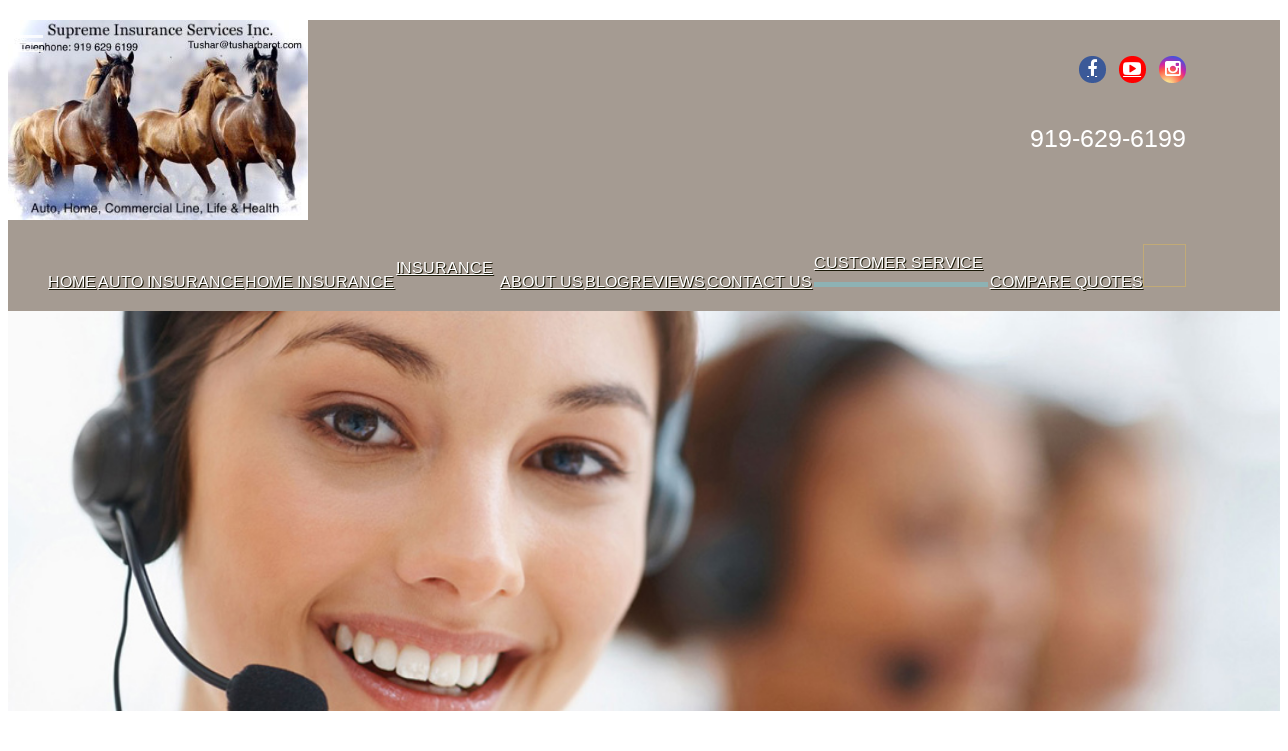

--- FILE ---
content_type: text/html
request_url: https://www.supremeinsuranceinc.com/contact-your-carier.html
body_size: 5992
content:
<!doctype html>
<html lang="en">
<head>
  <meta charset="utf-8">
  <meta name="viewport" content="width=device-width, initial-scale=1.0">
  <title>Contact Your Carrier | Supreme Insurance Services Inc</title>
  <!-- SEO Meta Tags -->
  <meta name="keywords" content="">
  <meta name="description" content="">
  <meta name="author" content="EZLynx">
  <link rel="canonical" href="https://www.supremeinsuranceinc.com/contact-your-carier.html" />
  <link rel="shortcut icon" href="img/favicon.ico" type="image/ico">
  <link href="https://agencywebsites.ezlynx.com/bootstrap3/css/bootstrap.min.css" rel="stylesheet" type="text/css">
  <link href='https://fonts.googleapis.com/css?family=Open+Sans+Condensed:300,700,300italic%7COpen+Sans:300italic,600italic,700italic,800italic,400,300,600,700,800' rel='stylesheet'/>
  <link rel="stylesheet" href="css/font-awesome.min.css" type="text/css">
  <link rel="stylesheet" href="css/master.css" type="text/css">
  <link rel="stylesheet" href="css/media-queries.css" type="text/css">
<!-- Global site tag (gtag.js) - Google Analytics -->
<script async src="https://www.googletagmanager.com/gtag/js?id=UA-129005406-22"></script>
<script>
  window.dataLayer = window.dataLayer || [];
  function gtag(){dataLayer.push(arguments);}
  gtag('js', new Date());

  gtag('config', 'UA-129005406-22');
</script>
  <!--[if lt IE 9]>	<script type="text/javascript" src="https://agencywebsites.ezlynx.com/scripts/html5.js"></script>
    <script src="https://agencywebsites.ezlynx.com/respond/respond.js"></script>
	 <link href="https://agencywebsites.ezlynx.com/cross-domain/respond-proxy.html" id="respond-proxy" rel="respond-proxy" />  
 <link href="js/respond.proxy.gif" id="respond-redirect" rel="respond-redirect" />  
 <script src="js/respond.proxy.js"></script>
 <link href="css/ie8.css" rel="stylesheet" type="text/css">
<![endif]-->
</head>
<body>
<header>
 <div class="overlay-bg">
		
			<div class="container-fluid wdth-menu">
				<div class="row">
				<div class="col-md-4 col-sm-4 col-xs-12 col-sm-6 pull-right mar-top-soc"> 
				<div class="social social-icons icon-zoom col-md-12 col-sm-12 col-xs-6"> 
				 <ul>
				 <li><a class="fa fa-facebook" href="https://www.facebook.com/1170363159799906" title="Like Supreme Insurance Services Inc on Facebook" rel="nofollow" target="_blank"></a></li>
				 <li><a class="fa fa-youtube-play" href="https://www.youtube.com/channel/UCbmxAQDd-wvGV5EZPJizYrw" title="Follow Supreme Insurance Services Inc on Youtube" rel="nofollow" target="_blank"></a></li>
				 <li><a class="fa fa-instagram" href="https://www.instagram.com/supreme_insuranceservicesinc/" title="Connect with Supreme Insurance Services Inc on Instagram" rel="nofollow" target="_blank"></a></li>
                 
				 
                 
                 </ul>
                </div>	
			
				<div class="col-md-12 col-sm-12 col-xs-12"><p class="ph phone-automate editable">919-629-6199</p></div>
				
					 
		        </div>
				<div class="col-md-4 col-sm-4 col-xs-12 logo-agency"> <a href="index.html" title="Supreme Insurance Services Inc" class="ins-logo"><img src="img/supreme-insurance-inc.png" alt="Supreme Insurance Services Inc" class="img-responsive logo editable" id="agency-logo"></a> 
				</div>
	
					
				</div>
				<div class="row">
				<div class="col-md-12 col-xs-12 nav-content">
				    <nav class="navbar navbar-default" role="navigation">
					<div class="navbar-header nav-main">
					 <button type="button" class="navbar-toggle" data-toggle="collapse" data-target="#bs-example-navbar-collapse-1">   <span class="arrow-top"></span>
			  <span class="arrow-second"></span>
			  <span class="arrow-third"></span>
			  <span class="arrow-fourth"></span></button>
					</div>
            <div class="nav-top ">
              <div class="collapse navbar-collapse" id="bs-example-navbar-collapse-1">
                <ul class="nav navbar-nav menu-top inner-page-padding-bottom">
                  <li ><a href="index.html" title="Holly Springs Insurance Agents">Home</a></li>
 <li ><a  href="auto-insurance.html" title="Auto Insurance">Auto Insurance</a></li>
                      <li><a href="home-insurance.html" title="Home Insurance">Home Insurance</a></li>				  
                  <li class="dropdown"> <a href="#" class="dropdown-toggle" data-toggle="dropdown" title="Insurance">Insurance<b class="caret"></b></a>
                    <ul class="dropdown-menu" role="menu">
             
                      <li><a href="commercial-insurance.html" title="Commercial Insurance">Commercial Insurance</a></li>
                      <li><a href="life-insurance.html" title="Life Insurance">Life Insurance</a></li>
					  <li><a href="flood-insurance.html" title="Flood Insurance">Flood Insurance</a></li>
					  <li><a href="health-insurance.html" title="Health Insurance">Health Insurance</a></li>
					  <li><a href="special-products-insurance.html" title="Special Products Insurance">Special Products Insurance</a></li>
                    </ul>
                  </li>
                   <li><a  href="about-us.html" title="About Supreme Insurance Services Inc">About Us</a></li>
				   <li><a  href="https://tusharbarot.com/" target="_blank" rel="nofollow" aria-label="link opens in new tab" title="Blog for Supreme Insurance Services Inc">Blog</a></li>
				   <li ><a  href="https://www.google.com/search?q=supreme+insurance+holly+springs+nc&rlz=1C1GCEB_enUS804US804&oq=supreme+insurance+&aqs=chrome.0.69i59j69i57j0l4j69i60l2.4260j0j4&sourceid=chrome&ie=UTF-8&safe=active&ssui=on#lrd=0x89ac8d8ca5d8aff5:0xa9cea16131097212,1,,," title="Reviews" target="_blank" rel="nofollow">Reviews</a></li>
                   <li ><a href="contact-us.html" title="Contact Supreme Insurance Services Inc">Contact Us</a></li>
				   <li class="dropdown active"> <a href="#" class="dropdown-toggle" data-toggle="dropdown" title="Customer Service">Customer Service<b class="caret"></b></a>
                    <ul class="dropdown-menu" role="menu">
                      <li><a href="client-center.html" title="Client Center">Client Center</a></li>
                      <li class="active"><a href="contact-your-carier.html" title="Contact Your Carrier">Contact Your Carrier</a></li>
			      </ul>
                  </li>
               <li><a href="compare-quotes.html" title="Compare Quotes">Compare Quotes</a></li>
				  
                </ul>
				
              </div>
            </div>
          </nav>
		  </div>
		  </div>
		 
   </div>
	</div>
</header>
<div class="row quote-box  no-mar">
<div class="col-md-7 col-sm-7 col-xs-12 no-pad">

<img class="img-responsive img-width inner-img-ipad editable" src="img/featured-contact-your-carrier.jpg" alt="Featured Contact Your Carrier"> 

</div>
<div class="col-md-5 col-sm-5 col-xs-12 no-pad">

<div class="quote inner">
<div class="col-md-12 col-sm-12 col-xs-12">
          <h2 class="editable" id="quote-title">Get a Quote</h2>
          <h4 class="editable" id="quote-sub-title">Instantly</h4>
          <div class="row zipcode-form">
            <div class="col-md-12 col-sm-12 col-xs-12 align-center">

              <div class="zip-content-inner">
                <p class="editable" id="zip-title">Your Zip Code:</p>
				<input id="ZipCode" class="input-medium zip zip-style holder" maxlength="5" size="9" onkeypress="return numbersonly(event, false)" name="Zip" type="text">
              </div>
              
            </div>
            <div class="col-md-12 col-sm-12 col-xs-12 align-center">
              <div class="zip-content-inner">
                <p class="editable" id="select-insurance-title">Type of Insurance:</p>
				<select id="Type" name="dropdown" class="select-center-inner"><option value="Auto">Auto</option>
          <option value="Home">Home</option>
          <option value="Both">Both</option>
		    <option value="commercial-insurance.html#jot-form">Commercial Insurance</option>
		  <option value="life-insurance.html#jot-form">Life Insurance</option>
		    <option value="health-insurance.html#jot-form">Health Insurance</option>
		 
         
        </select>
		</div>
		 </div>
		 <div class="col-md-12 col-sm-12 col-xs-12 align-center"> 
		 <button class="btn btn-default shine btn-inner" type="submit" value="Get Quote" title="Get Instant North Carolina Insurance Quotes" onclick="GetQuotesGold();return false;">Quote It!</button></div>
              
              
           
           
          </div>
        </div>
</div>

</div>
</div>
<div class="contact-info">
<div class="container">
<div class="row">
<div class="col-md-8 col-sm-7 col-xs-12 fl-img-cont no-pad no-pad-in">
				 

		  <iframe src="https://www.google.com/maps/embed?pb=!1m18!1m12!1m3!1d3240.9772289564003!2d-78.83430298514692!3d35.67756268019523!2m3!1f0!2f0!3f0!3m2!1i1024!2i768!4f13.1!3m3!1m2!1s0x89ac8d8ca5d8aff5%3A0xa9cea16131097212!2sTushar%20Barot%20-%20Supreme%20Insurance%20Services!5e0!3m2!1sen!2sin!4v1588139410349!5m2!1sen!2sin" class="gmap-inner"></iframe>
		  </div>
<div class="col-md-4 col-sm-5 col-xs-12 no-pad ipad-margin contact-details">
 <h2 class="editable">Contact Us</h2>
    <h3 class="contact-head editable">Supreme Insurance Services Inc</h3>
            <p class="editable"><a href="https://goo.gl/maps/c299n6PKMiW7jixA6" rel="nofollow" title="Get directions to Supreme Insurance Services Inc" target="_blank" >110 Osterville Dr, Holly Springs, NC 27540</a><br>
            <span class="phone-no phone-automate">Phone : <span class="ph-fix">919-629-6199</span></span><br>
			<span class="phone-no phone-automate">Fax : <span class="ph-fix">919-629-6166</span></span><br>
              
              Email : <a title="Email Supreme Insurance Services Inc" href="mailto:tushar@tusharbarot.com">tushar@tusharbarot.com</a> </p>
			  </div>
			     
   </div>
</div>
</div>

<div class="main-cnts cust-page carr-page">
<div class="container">
<div class="row">
<div class="col-md-12 editable" id="main-content">
 
        <h1 class="inner">Contact Your Carrier</h1>
          
		 <h2 class="pad-mob-fx">Carrier Information</h2>
		 <div id="career-grid" class="carrier-page">
<div class="col-md-6 col-sm-6 col-xs-12 clist"> 
<div class="pad-20"> 
		  <img src="img/carriers/allrisk.png" alt="All Risk">
            <h2 class="contact-list-bdr">All Risk</h2>
            <p>Claims Phone Number:<span class="pull-right">800-366-5810</span></p>
            <p>Claims Website: <a href="https://www.allrisks.com/how-can-we-help/claims/" target="_blank" title="All Risk" class="btn cst-btn carrier-btn btn-xs pull-right" rel="nofollow">Visit Website</a></p>
            <p>Customer Service Website: <a href="https://www.allrisks.com/" target="_blank" title="All Risk" class="btn cst-btn carrier-btn btn-xs pull-right" rel="nofollow">Visit Website</a> </p>
          </div>
		  </div>
		  
          <div class="col-md-6 col-sm-6 col-xs-12 clist"> 
		  <div class="pad-20"> 
		  <img src="img/carriers/asi.png" alt="ASI">
            <h2 class="contact-list-bdr">ASI</h2>
            <p>Claims Phone Number:<span class="pull-right">800-356-5750</span></p>
            <p>Claims Website: <a href="https://www.americanstrategic.com/claims-center/report-a-claim" target="_blank" title="ASI" class="btn cst-btn carrier-btn btn-xs pull-right" rel="nofollow">Visit Website</a></p>
            <p>Customer Service Website: <a href="https://www.americanstrategic.com/" target="_blank" title="ASI" class="btn cst-btn carrier-btn btn-xs pull-right" rel="nofollow">Visit Website</a> </p>
          </div>
		  </div>
		    <div class="col-md-6 col-sm-6 col-xs-12 clist">
            <div class="pad-20"> 
			<img src="img/carriers/auto-owners.png" alt="Auto Owners">
              <h2 class="contact-list-bdr">Auto Owners</h2>
             <p>Claims Phone Number:<span class="pull-right">888-252-4626</span></p>
              <p>Claims Website: <a href="https://www.auto-owners.com/claims/claims-overview" target="_blank" title="Auto Owners" class="btn cst-btn carrier-btn btn-xs pull-right" rel="nofollow">Visit Website</a></p>
              <p>Customer Service Website: <a href="https://www.auto-owners.com/" target="_blank" title="Auto Owners" class="btn cst-btn carrier-btn btn-xs pull-right" rel="nofollow">Visit Website</a> </p>
            </div>
          </div>
		  
		  <div class="col-md-6 col-sm-6 col-xs-12 clist">
            <div class="pad-20"> 
			<img src="img/carriers/columbus.png" alt="Columbus Life">
              <h2 class="contact-list-bdr">Columbus Life</h2>
             <p>Claims Phone Number:<span class="pull-right">800-677-9595</span></p>
              <p>Claims Website: <a href="https://www.westernsouthern.com/columbuslife/contact/start-a-claim" target="_blank" title="Columbus Life" class="btn cst-btn carrier-btn btn-xs pull-right" rel="nofollow">Visit Website</a></p>
              <p>Customer Service Website: <a href="https://www.westernsouthern.com/columbuslife" target="_blank" title="Columbus Life" class="btn cst-btn carrier-btn btn-xs pull-right" rel="nofollow">Visit Website</a> </p>
            </div>
          </div>
		
		    <div class="col-md-6 col-sm-6 col-xs-12 clist">
            <div class="pad-20"> 
			<img src="img/carriers/dairyland.png" alt="Dairyland">
              <h2 class="contact-list-bdr">Dairyland</h2>
             <p>Claims Phone Number:<span class="pull-right">800-334-0090</span></p>
              <p>Claims Website: <a href="https://www.dairylandauto.com/" target="_blank" title="Dairyland" class="btn cst-btn carrier-btn btn-xs pull-right" rel="nofollow">Visit Website</a></p>
              <p>Customer Service Website: <a href="https://my.dairylandinsurance.com/contact-dairyland-insurance" target="_blank" title="Dairyland" class="btn cst-btn carrier-btn btn-xs pull-right" rel="nofollow">Visit Website</a> </p>
            </div>
          </div>
		  
		  
		  <div class="col-md-6 col-sm-6 col-xs-12 clist"> 
		  <div class="pad-20"> 
		  <img src="img/carriers/discovery.png" alt="Discovery">
            <h2 class="contact-list-bdr">Discovery</h2>
            <p>Claims Phone Number:<span class="pull-right">800-876-1492</span></p>
            <p>Claims Website: <a href="https://www.discoveryinsurance.com/home/faces/claimsCenter.xhtml;jsessionid=55abbb40dfb551763a32731e0eb4" target="_blank" title="Discovery" class="btn cst-btn carrier-btn btn-xs pull-right" rel="nofollow">Visit Website</a></p>
            <p>Customer Service Website: <a href="https://www.discoveryinsurance.com/home/" target="_blank" title="Discovery" class="btn cst-btn carrier-btn btn-xs pull-right" rel="nofollow">Visit Website</a> </p>
          </div>
		  </div>
		   
		  
		  <div class="col-md-6 col-sm-6 col-xs-12 clist"> 
		  <div class="pad-20"> 
		  <img src="img/carriers/foremost.png" alt="Foremost">
            <h2 class="contact-list-bdr">Foremost</h2>
            <p>Claims Phone Number:<span class="pull-right">800-527-3907</span></p>
            <p>Claims Website: <a href="https://www.foremost.com/claims/" target="_blank" title="Foremost" class="btn cst-btn carrier-btn btn-xs pull-right" rel="nofollow">Visit Website</a></p>
            <p>Customer Service Website: <a href="https://www.foremost.com/" target="_blank" title="Foremost" class="btn cst-btn carrier-btn btn-xs pull-right" rel="nofollow">Visit Website</a> </p>
          </div>
		  </div>
		    <div class="col-md-6 col-sm-6 col-xs-12 clist">
            <div class="pad-20"> 
			<img src="img/carriers/heritage.png" alt="Heritage">
              <h2 class="contact-list-bdr">Heritage</h2>
             <p>Claims Phone Number:<span class="pull-right">855-415-7120</span></p>
              <p>Claims Website: <a href="https://www.heritagepci.com/claims/" target="_blank" title="Heritage" class="btn cst-btn carrier-btn btn-xs pull-right" rel="nofollow">Visit Website</a></p>
              <p>Customer Service Website: <a href="https://www.heritagepci.com/" target="_blank" title="Heritage" class="btn cst-btn carrier-btn btn-xs pull-right" rel="nofollow">Visit Website</a> </p>
            </div>
          </div>
		  
		  
		 
		  
		  
		  		  
		  <div class="col-md-6 col-sm-6 col-xs-12 clist"> 
		  <div class="pad-20"> 
		  <img src="img/carriers/insurance-house.png" alt="Insurance House">
            <h2 class="contact-list-bdr">Insurance House</h2>
            <p>Claims Phone Number:<span class="pull-right">1-800-282-7024</span></p>
            <p>Claims Website: <a href="https://www.insurancehouse.com/ReportYourAutoClaim.aspx" target="_blank" title="Insurance House" class="btn cst-btn carrier-btn btn-xs pull-right" rel="nofollow">Visit Website</a></p>
            <p>Customer Service Website: <a href="https://www.insurancehouse.com/" target="_blank" title="Insurance House" class="btn cst-btn carrier-btn btn-xs pull-right" rel="nofollow">Visit Website</a> </p>
          </div>
		  </div>
		    
		  
		   <div class="col-md-6 col-sm-6 col-xs-12 clist"> 
		   <div class="pad-20"> 
		  <img src="img/carriers/layfeyette-life.png" alt="Layfeyette Life">
            <h2 class="contact-list-bdr">Layfeyette Life</h2>
            <p>Claims Phone Number:<span class="pull-right">800-243-6631</span></p>
            <p>Claims Website: <a href="https://www.westernsouthern.com/lafayette/contact/file-a-claim" target="_blank" title="Layfeyette Life" class="btn cst-btn carrier-btn btn-xs pull-right" rel="nofollow">Visit Website</a></p>
            <p>Customer Service Website: <a href="https://www.westernsouthern.com/lafayette" target="_blank" title="Layfeyette Life" class="btn cst-btn carrier-btn btn-xs pull-right" rel="nofollow">Visit Website</a> </p>
          </div>
		  </div>
		  
		  <div class="col-md-6 col-sm-6 col-xs-12 clist"> 
		  <div class="pad-20"> 
		  <img src="img/carriers/liberty-mutual.png" alt="Liberty Mutual">
            <h2 class="contact-list-bdr">Liberty Mutual</h2>
            <p>Claims Phone Number:<span class="pull-right">800-426-9898</span></p>
            <p>Claims Website: <a href="https://www.libertymutual.com/claims-center" target="_blank" title="Liberty Mutual" class="btn cst-btn carrier-btn btn-xs pull-right" rel="nofollow">Visit Website</a></p>
            <p>Customer Service Website: <a href="https://www.libertymutual.com/" target="_blank" title="Liberty Mutual" class="btn cst-btn carrier-btn btn-xs pull-right" rel="nofollow">Visit Website</a> </p>
          </div>
		  </div>
		  
		  <div class="col-md-6 col-sm-6 col-xs-12 clist"> 
		  <div class="pad-20"> 
		  <img src="img/carriers/light-house.png" alt="Light House">
            <h2 class="contact-list-bdr">Light House</h2>
            <p>Claims Phone Number:<span class="pull-right">877-852-0606</span></p>
            <p>Claims Website: <a href="https://www.lighthouse.insurance/resources/claims-process/" target="_blank" title="Light House" class="btn cst-btn carrier-btn btn-xs pull-right" rel="nofollow">Visit Website</a></p>
            <p>Customer Service Website: <a href="https://www.lighthouse.insurance/" target="_blank" title="Light House" class="btn cst-btn carrier-btn btn-xs pull-right" rel="nofollow">Visit Website</a> </p>
          </div>
		  </div>
		  
		  <div class="col-md-6 col-sm-6 col-xs-12 clist">
<div class="pad-20"> 		  
		  <img src="img/carriers/metlife.png" alt="MetLife Commercial">
            <h2 class="contact-list-bdr">MetLife Commercial</h2>
            <p>Claims Phone Number:<span class="pull-right">800-854-6011</span></p>
            <p>Claims Website: <a href="https://www.metlife.com/support-and-manage/file-a-claim/" target="_blank" title="MetLife Commercial" class="btn cst-btn carrier-btn btn-xs pull-right" rel="nofollow">Visit Website</a></p>
            <p>Customer Service Website: <a href="https://www.metlife.com/business/benefit-products/group-benefits/small-business/business-owners-policy/index.html" target="_blank" title="MetLife Commercial" class="btn cst-btn carrier-btn btn-xs pull-right" rel="nofollow">Visit Website</a> </p>
          </div>
		  </div>
		  
		  <div class="col-md-6 col-sm-6 col-xs-12 clist"> 
		  <div class="pad-20"> 
		  <img src="img/carriers/metlife.png" alt="MetLife Home Auto">
            <h2 class="contact-list-bdr">MetLife Home Auto</h2>
            <p>Claims Phone Number:<span class="pull-right">800-854-6011</span></p>
            <p>Claims Website: <a href="https://www.metlife.com/insurance/auto-insurance/service-claims/" target="_blank" title="MetLife Home Auto" class="btn cst-btn carrier-btn btn-xs pull-right" rel="nofollow">Visit Website</a></p>
            <p>Customer Service Website: <a href="https://www.metlife.com/landing/autohome/" target="_blank" title="MetLife Home Auto" class="btn cst-btn carrier-btn btn-xs pull-right" rel="nofollow">Visit Website</a> </p>
          </div>
		  </div>
		  
		    <div class="col-md-6 col-sm-6 col-xs-12 clist">
            <div class="pad-20"> 
			<img src="img/carriers/national-general.png" alt="National General">
              <h2 class="contact-list-bdr">National General</h2>
             <p>Claims Phone Number:<span class="pull-right">800-325-1088</span></p>
              <p>Claims Website: <a href="https://claims.nationalgeneral.com/" target="_blank" title="National General" class="btn cst-btn carrier-btn btn-xs pull-right" rel="nofollow">Visit Website</a></p>
              <p>Customer Service Website: <a href="https://www.nationalgeneral.com/" target="_blank" title="National General" class="btn cst-btn carrier-btn btn-xs pull-right" rel="nofollow">Visit Website</a> </p>
            </div>
          </div>
		  
		  
		 
		    <div class="col-md-6 col-sm-6 col-xs-12 clist">
            <div class="pad-20"> 
			<img src="img/carriers/progressive.png" alt="Progressive">
              <h2 class="contact-list-bdr">Progressive</h2>
             <p>Claims Phone Number:<span class="pull-right">800-776-4737</span></p>
              <p>Claims Website: <a href="https://www.progressive.com/claims/process/" target="_blank" title="Progressive" class="btn cst-btn carrier-btn btn-xs pull-right" rel="nofollow">Visit Website</a></p>
              <p>Customer Service Website: <a href="https://www.progressive.com/" target="_blank" title="Progressive" class="btn cst-btn carrier-btn btn-xs pull-right" rel="nofollow">Visit Website</a> </p>
            </div>
          </div>
		  
		  
		  <div class="col-md-6 col-sm-6 col-xs-12 clist"> 
		  <div class="pad-20"> 
		  <img src="img/carriers/safeco.png" alt="Safeco">
            <h2 class="contact-list-bdr">Safeco</h2>
            <p>Claims Phone Number:<span class="pull-right">877-762-3101</span></p>
            <p>Claims Website: <a href="https://www.safeco.com/claims-center" target="_blank" title="Safeco" class="btn cst-btn carrier-btn btn-xs pull-right" rel="nofollow">Visit Website</a></p>
            <p>Customer Service Website: <a href="https://www.safeco.com/" target="_blank" title="Safeco" class="btn cst-btn carrier-btn btn-xs pull-right" rel="nofollow">Visit Website</a> </p>
          </div>
		  </div>
		   
		  
		  
		  <div class="col-md-6 col-sm-6 col-xs-12 clist"> 
		  <div class="pad-20"> 
		  <img src="img/carriers/selective-flood.png" alt="Selective Flood">
            <h2 class="contact-list-bdr">Selective Flood</h2>
            <p>Claims Phone Number:<span class="pull-right">877-348-0552</span></p>
            <p>Claims Website: <a href="https://customer.myselectiveflood.com/ConsumerPortal/Claims/Report?Redirected=Y" target="_blank" title="Selective Flood" class="btn cst-btn carrier-btn btn-xs pull-right" rel="nofollow">Visit Website</a></p>
            <p>Customer Service Website: <a href="https://www.selective.com/our-insurance/for-individuals/flood/flood-facts" target="_blank" title="Selective Flood" class="btn cst-btn carrier-btn btn-xs pull-right" rel="nofollow">Visit Website</a> </p>
          </div>
		  </div>
		    <div class="col-md-6 col-sm-6 col-xs-12 clist">
            <div class="pad-20"> 
			<img src="img/carriers/travelers.png" alt="Travelers">
              <h2 class="contact-list-bdr">Travelers</h2>
             <p>Claims Phone Number:<span class="pull-right">800-252-4633</span></p>
              <p>Claims Website: <a href="https://www.travelers.com/claims/index.aspx" target="_blank" title="Travelers" class="btn cst-btn carrier-btn btn-xs pull-right" rel="nofollow">Visit Website</a></p>
              <p>Customer Service Website: <a href="https://www.travelers.com/index.aspx" target="_blank" title="Travelers" class="btn cst-btn carrier-btn btn-xs pull-right" rel="nofollow">Visit Website</a> </p>
            </div>
          </div>
		  
		  <div class="col-md-6 col-sm-6 col-xs-12 clist">
            <div class="pad-20"> 
			<img src="img/carriers/universal-north-america.png" alt="Universal North America">
              <h2 class="contact-list-bdr">Universal North America</h2>
             <p>Claims Phone Number:<span class="pull-right">866-999-0898</span></p>
              <p>Claims Website: <a href="https://www.uihna.com/en-US/Consumer-Information/Claims-Center/" target="_blank" title="Universal North America" class="btn cst-btn carrier-btn btn-xs pull-right" rel="nofollow">Visit Website</a></p>
              <p>Customer Service Website: <a href="https://www.uihna.com/en-US/" target="_blank" title="Universal North America" class="btn cst-btn carrier-btn btn-xs pull-right" rel="nofollow">Visit Website</a> </p>
            </div>
          </div>
		  
		  <div class="col-md-6 col-sm-6 col-xs-12 clist">
            <div class="pad-20"> 
			<img src="img/carriers/upc.png" alt="UPC">
              <h2 class="contact-list-bdr">UPC</h2>
             <p>Claims Phone Number:<span class="pull-right">888-256-3378</span></p>
              <p>Claims Website: <a href="https://www.upcinsurance.com/policyholders/claims-center" target="_blank" title="UPC" class="btn cst-btn carrier-btn btn-xs pull-right" rel="nofollow">Visit Website</a></p>
              <p>Customer Service Website: <a href="https://www.upcinsurance.com/" target="_blank" title="UPC" class="btn cst-btn carrier-btn btn-xs pull-right" rel="nofollow">Visit Website</a> </p>
            </div>
          </div>
		  

		  

		  </div>
    </div>
</div>
</div>
</div>



<div class="container no-pad-in">
<div class="row carrier">
	<div class="ins-nslider">
      <h3 class="editable carrier-head" id="carriers-ed">Partner Carriers</h3>
	  <ul id="logoslider">
	  <li><img src="img/carriers/asi-slide.png" alt="ASI"> </li>
	  <li><img src="img/carriers/allrisk-slide.png" alt="All Risk"> </li>
	  <li><img src="img/carriers/auto-owners-slide.png" alt="Auto Owners"> </li>
	  <li><img src="img/carriers/columbus-slide.png" alt="Columbus Life"> </li>
	  <li><img src="img/carriers/dairyland-slide.png" alt="Dairyland"> </li>
	  <li><img src="img/carriers/discovery-slide.png" alt="Discovery"> </li>
	  <li><img src="img/carriers/foremost-slide.png" alt="Foremost"> </li>
	  <li><img src="img/carriers/heritage-slide.png" alt="Heritage"> </li>
	  <li><img src="img/carriers/insurance-house-slide.png" alt="Insurance House"> </li>
	  <li><img src="img/carriers/layfeyette-life-slide.png" alt="Layfeyette Life"> </li>
	  <li><img src="img/carriers/liberty-mutual-slide.png" alt="Liberty Mutual"> </li>
	  <li><img src="img/carriers/light-house-slide.png" alt="Light House"> </li>
	  <li><img src="img/carriers/metlife-slide.png" alt="MetLife"> </li>
	  <li><img src="img/carriers/national-general-slide.png" alt="National General"> </li>
      <li><img src="img/carriers/progressive-slide.png" alt="Progressive"> </li>
	  <li><img src="img/carriers/safeco-slide.png" alt="Safeco"> </li>
	  <li><img src="img/carriers/travelers-slide.png" alt="Travelers"> </li>
	  <li><img src="img/carriers/universal-north-america-slide.png" alt="Universal North America-slide"> </li>
	  <li><img src="img/carriers/upc-slide.png" alt="UPC"> </li>
	   
	  </ul>
    </div>
</div>
</div>
  <div class="social-pattern">
    <div class="container">
      <div class="row">
        <ul class="social-mid">
          <li><a href="https://www.facebook.com/1170363159799906" title="Like Supreme Insurance Services Inc on Facebook" target="_blank" class="facebook" rel="nofollow"><i class="fa fa-facebook"></i></a></li>
		  <li><a href="https://www.youtube.com/channel/UCbmxAQDd-wvGV5EZPJizYrw" title="Follow Supreme Insurance Services Inc on YouTube" target="_blank" class="youtube" rel="nofollow"><i class="fa fa-youtube-play"></i></a></li>
		  <li><a href="https://www.instagram.com/supreme_insuranceservicesinc/" title="Connect with Supreme Insurance Services Inc on Instagram" target="_blank" class="instagram" rel="nofollow"><i class="fa fa-instagram"></i></a></li>
          
          
          
          
        </ul>
      </div>
    </div>
  </div>
  <footer>
 <div class="foot-bg-color">
  <div class="container">
    <div class="row">
      <div class="col-md-4 col-xs-12 col-sm-3">
        
            <h4 class="footer-title editable" id="foot-head1">Information</h4>
          
     
            
              <ul class="footer-list">
                <li><i class="fa fa-caret-right"></i> <span><a href="index.html" title="Holly Springs Insurance Agents">Home</a></span></li>
                <li><i class="fa fa-caret-right"></i><span> <a href="auto-insurance.html" title="Auto Insurance">Auto Insurance</a></span></li>
                <li><i class="fa fa-caret-right"></i> <span><a href="home-insurance.html" title="Home Insurance">Home Insurance</a></span></li>
                	  
                      <li><i class="fa fa-caret-right "></i> <span><a href="commercial-insurance.html" title="Commercial Insurance">Commercial Insurance</a></span></li>
					  <li><i class="fa fa-caret-right "></i> <span><a href="life-insurance.html" title="Life Insurance">Life Insurance</a></span></li>
					  <li><i class="fa fa-caret-right "></i> <span><a href="flood-insurance.html" title="Flood Insurance">Flood Insurance</a></span></li>
					  <li><i class="fa fa-caret-right "></i> <span><a href="health-insurance.html" title="Health Insurance">Health Insurance</a></span></li>
					  <li><i class="fa fa-caret-right "></i> <span><a href="special-products-insurance.html" title="Special Products Insurance">Special Products Insurance</a></span></li>
              </ul>
           
        </div>
		<div class="col-md-3 col-xs-12 col-sm-3">
        
            <h4 class="footer-title editable" id="foot-head2">Our Services</h4>
          
     
            
              <ul class="footer-list">
                <li><i class="fa fa-caret-right  "></i> <span><a href="about-us.html" title="About Us">About Us</a></span></li>
				<li><i class="fa fa-caret-right  "></i> <span><a href="https://tusharbarot.com/" target="_blank" rel="nofollow" aria-label="link opens in new tab" title="Blog">Blog</a></span></li>
				<li><i class="fa fa-caret-right"></i> <span><a href="https://www.google.com/search?q=supreme+insurance+holly+springs+nc&rlz=1C1GCEB_enUS804US804&oq=supreme+insurance+&aqs=chrome.0.69i59j69i57j0l4j69i60l2.4260j0j4&sourceid=chrome&ie=UTF-8&safe=active&ssui=on#lrd=0x89ac8d8ca5d8aff5:0xa9cea16131097212,1,,," title="Reviews" target="_blank" rel="nofollow">Reviews</a></span></li>
				<li><i class="fa fa-caret-right"></i> <span><a href="contact-us.html" title="Contact Us">Contact Us</a></span></li>
                <li><i class="fa fa-caret-right"></i><span> <a href="client-center.html" title="Client Center">Client Center</a></span></li>
				<li><i class="fa fa-caret-right  active-foot"></i><span> <a href="contact-your-carier.html" title="Contact Your Carrier" class="active">Contact Your Carrier</a></span></li>
                <li><i class="fa fa-caret-right"></i> <span><a href="compare-quotes.html" title="Compare Quotes">Compare Quotes</a></span></li>
                
              
              </ul>
           
        </div>
		<div class="col-md-5 col-xs-12 col-sm-6 margin-fix-foot">
        
           <a href="index.html" class="ins-logo logo" title="Supreme Insurance Services Inc" ><img class="img-responsive  editable  pull-right logo-foot" src="img/supreme-insurance-inc.png" alt="Supreme Insurance Services Inc"  id="agency-logo1"></a>
        </div>
      </div>
      
     
    </div>
</div>
 <div class="foot-side-info footer-contact-info">
		<div class="container">
			<div class="row">
			<address>	   
			<ul class="" id="agency-address">
			<li><span class="foot-cont editable">Supreme Insurance Services Inc</span></li>
			<li><a href="https://goo.gl/maps/c299n6PKMiW7jixA6" rel="nofollow" title="Get directions to Supreme Insurance Services Inc" target="_blank"><span class="editable">110 Osterville Dr, Holly Springs, NC 27540 </span></a></li>
			<li><i class="fa fa-phone uneditable" aria-hidden="true"></i><span class="foot-cont editable">919-629-6199</span></li>
			<li><i class="fa fa-fax uneditable" aria-hidden="true"></i><span class="foot-cont editable">919-629-6166</span></li>
			<li><i class="fa fa-envelope uneditable" aria-hidden="true"></i><span class="foot-cont editable"><a href="mailto:tushar@tusharbarot.com" title="Email Supreme Insurance Services Inc">tushar@tusharbarot.com</a></span></li>
			</ul>
        </address>
		<div class="site-info" id="foot-cpe">
    <ul><li> <a class="dis" href="index.html" title="Supreme Insurance Services Inc">Supreme Insurance Services Inc</a></li><li>Website Development by <a href="https://www.ezlynx.com/" title="Agency Suites by EZLynx&reg; - Streamline your workflow &amp; improve your productivity with EZLynx&reg;" target="_blank" rel="nofollow">EZLynx</a><sup>&reg;</sup></li><li>Copyright &copy;&nbsp;<script language="JavaScript" type="text/javascript">document.write((new Date()).getFullYear());</script></li><li>All Rights Reserved.</li></ul>	  
       </div>
		</div>
		</div>
</div>
</footer>
<script type="text/javascript" src="https://ajax.googleapis.com/ajax/libs/jquery/1.10.2/jquery.min.js"></script>
<script type="text/javascript" src="https://agencywebsites.ezlynx.com/scripts/browser-update.js"></script>
<script type="text/javascript" src="https://agencywebsites.ezlynx.com/bootstrap3/js/bootstrap.min.js"></script>
<script type="text/javascript" src="https://agencywebsites.ezlynx.com/scripts/quote.js"></script>
<script type="text/javascript" src="js/jquery.flexisel.js"></script>
<script type="text/javascript" src="js/custom.js"></script>

</body>

--- FILE ---
content_type: text/css
request_url: https://www.supremeinsuranceinc.com/css/master.css
body_size: 4705
content:
body{
position:relative;
padding: 0;
font-family: Tahoma,sans-serif; 
color:#404552;
}
html, body  { 
	height: 100%;
	width: 100%;
}
/* Banner image,logo sec and featured image,gradient,overlay styles */
h1, .h1 {
    font-size: 38px;
    font-weight: 600;
}
.carousel-inner img {    
    width: 100%;
    display: block;
    margin: 0 auto;
}
.ins-logo{display:inline-block;}
.carousel-control.left,.carousel-control.right {
    background:transparent;z-index: 10;height:0px;top:50%;
}
.grad-bg { 
	background: -moz-linear-gradient(70deg, rgba(109,133,167,0.2) 18%, rgba(118,119,120,0.18) 37%, rgba(91,114,134,0.28) 45%, rgba(0,0,0,0.15) 55%, rgba(182,193,197,0.3) 100%); /* FF3.6-15 */
    background:   linear-gradient(70deg, rgba(109, 133, 167, 0.2) 18%, rgba(118, 119, 120, 0.18) 37%, rgba(91, 114, 134, 0.28) 45%, rgba(179, 173, 173, 0.2) 55%, rgba(182, 193, 197, 0.3) 100%);
	background: -webkit-linear-gradient(70deg, rgba(109,133,167,0.2) 18%,rgba(118,119,120,0.18) 37%,rgba(91,114,134,0.27) 45%,rgba(0,0,0,0.15) 55%,rgba(182,193,197,0.3) 100%); /* Chrome10-25,Safari5.1-6 */
    height: 100%;
    width: 100%;
    position: absolute;
}
.grad-bg-others { 
    background: rgba(66, 52, 27, 0.25);
    height: 100%;
    width: 100%;
    position: absolute;
}
.grad-bg-inner {
	background: rgba(66, 52, 27, 0.3);
	height: 100%;	
}
.grad-bg-inner-sup {
	background: rgba(66, 52, 27, 0.2);
	height: 100%;
}
.overlay {
    position: absolute;
    top: 0;
    left: 0;
    width: 100%;
    height: 100%;
}
#agency-logo {
    padding: 0px 0px;
	margin:0px;
    width:100%;
	max-width: 300px;
}
.logo-agency {
    margin: 20px 0px;
}
.logo-agency img {
    max-width: 100%;
    
	display:inline-block;
}
.mar-top-soc{
padding-top:20px;
padding-right:0px;
}
.ph {
    float: right;
    font-size: medium;
    color: #fff;
    
    font-size: 25px;
}
.ph a {color:#fff;}
.phone-no  a{color:#000;}
.social [class*="fa fa-"] {
    background-color: #fff;
    border-radius: 27px;
    color: #fff;
    height: 27px;
    line-height: 27px;
    width: 27px;
    font-size: 18px;
    text-align: center;
    margin-left: 13px;
}
.social .fa-facebook {
	background: #3b5998;
}
.social .fa-twitter {
	background: #00acee;
}
.social .fa-google {
	background: #DB4437;
}
.social .fa-linkedin {
	background: #0e76a8;
}
.social .fa-youtube-play {
	background: #FF0000!important;
}
.social .fa-instagram {
	background: #d6249f!important;
  background: radial-gradient(circle at 30% 107%, #fdf497 0%, #fdf497 5%, #fd5949 45%,#d6249f 60%,#285AEB 90%)!important;
  }
  
.cen-text {text-align:center;}
.social-inner [class*="fa fa-"]  {color: #999778; }
.pos-rel{position:relative;}
.social ul {list-style:none; float:right;}
.social  li {float:left;}
 .social-icons .fa:hover, .social-icons .fa:active {	
	-webkit-box-shadow: 1px 1px 3px #333;
	-moz-box-shadow: 1px 1px 3px #333;
	box-shadow: 1px 1px 3px #333; 
}
.cl {clear:both;}
.social-icons.icon-zoom .fa:hover, .social-icons.icon-zoom .fa:active { 
 	-webkit-transform: scale(1.2);
	-webkit-animation-delay: 4s;
	-moz-transform: scale(1.2);
	-moz-animation-delay: 4s;
	-ms-transform: scale(1.2);
	-ms-animation-delay: 1s;
	-o-transform: scale(1.2);
	transform: scale(1.2); 
	animation-delay: 1s;	
	text-decoration:none;
	
}
.social-icons.icon-circle .fa{ border-radius: 50%;}
.social-icons.icon-rounded .fa{border-radius:5px;}
.social-icons.icon-flat .fa{border-radius: 0;}
  .pad-l{padding-left:0px;}
  .pad-r{padding-right:0px;}
/*Navigation Section*/
.navbar-default {
    background-color: transparent;
    border-color: transparent;
}
	p.column-p {color:#808080;}
.navbar-default .navbar-nav > li > a {
    color: #fff;
	 
	 text-shadow:1px 1px #1B1908;
}
.navbar-default .navbar-nav > li > a{		
	padding-left:0px;
	padding-right:0px;
	}
.nav > li > a {
    position: relative;
    display: block;
    padding: 10px 0px;
}
.navbar .navbar-inner {
    padding: 0;
}
.navbar .nav {
    margin: 0;
    width: 100%;
}
.menu-top > li {
    display: inline-block;
    float: none;
}
.navbar-collapse  >  ul::after {
    content: '';
    display: inline-block;
    width: 100%;
}

.foot-width >  ul::after {
  content: '';
    display: inline-block;
    width: 100%;
}
.caretup {transform: rotate(180deg);}
.caret { margin-left: 5px; border-top: 7px solid;}
 .navbar-default .navbar-nav > .active > a:hover, .navbar-default .navbar-nav > .active > a:focus {
    color: #fff;
    background-color: transparent;
    z-index: 20;
    text-shadow: 1px 1px 0px #A27F05;
    
    border-bottom: 5px solid #8db2b4;
}
.navbar-default .navbar-nav > .active > a, .navbar-default .navbar-nav > .active > a:hover, .navbar-default .navbar-nav > .active > a:focus {
    color: #fff;

}
.navbar-default .navbar-nav > .active > a {color:#fff; background-color: transparent;
    z-index: 20;
    text-shadow: 1px 1px 0px #A27F05;
     border-bottom: 5px solid #8db2b4;
	
	text-shadow: 1px 1px #1B1908;
}
.navbar-default .navbar-nav > li > a:hover, .navbar-default .navbar-nav > li > a:focus {
    color: #eee;
    background-color: transparent;
    text-shadow: 1px 1px 0px #A27F05;
    border-bottom: 5px solid #8db2b4;
}
.navbar-default .navbar-nav > li > a:active{
  color: #eee;
    background-color: transparent;
    text-shadow: 1px 1px 0px #A27F05;
    border-bottom: 5px solid #8db2b4;
}
.dropdown-menu > .active > a, .dropdown-menu > .active > a:hover, .dropdown-menu > .active > a:focus {
    color: #fff;
    text-decoration: none;
    background-color: #8bb0b2;
    outline: 0;
}
.inner-page-padding-bottom{
padding-bottom:10px !important;
}
.navbar-default .navbar-nav > .active > a, .navbar-default .navbar-nav > .active > a:hover, .navbar-default .navbar-nav > .active > a:focus {
background-color:transparent;
border-bottom: 5px solid #8db2b4; 
}
.navbar-nav a,#btn,.lob-title {text-transform: uppercase;}
.navbar-collapse > ul.navbar-nav { text-align:justify;font-size:0.1px;}
.navbar-collapse > ul.navbar-nav > li {
    margin-right: 0px;
    margin-left: 0px;
    padding: 0;
}
.navbar {
    min-height: 50px;
    margin-top: 10px;
    margin-bottom: 0px;
}
.ph  a{ color:#fff;text-shadow: 4px 3px 4px #353030;}
.navbar-default .navbar-nav > .open > a, .navbar-default .navbar-nav > .open > a:hover, .navbar-default .navbar-nav > .open > a:focus {
    color: #fff;
    background-color: transparent;
}
.nav .open > a, .nav .open > a:hover, .nav .open > a:focus {
    background-color: #eee;
    border-color: transparent;
}
.active-ins {border: 2px solid #efaa19!important;}
.navbar-nav > li > a {font-size:16px;}
.navbar-collapse {
    padding-right: 0px;
    padding-left: 0px;
	}
.dropdown.open .caret {
    border-top: none;
    border-bottom: 8px solid;
}
.dropup.open .caret {
    border-top: none;
    border-top: 6px solid !important;
    border-bottom: none;
}
.dropup .caret{
    content: "";
    border-top: 0;
    border-bottom: 6px solid;
}
.zip-content p {
font-size:15px;font-weight:700;text-transform:uppercase;text-shadow: 1px 1px #1B1908;}

.upper-case {
    text-transform: uppercase;
    font-weight: 800;
    display: inline-block;
    margin-top: 15px;
	font-size:64px;
}

.text-cen-banner {

margin-top:30px;color:#fff;}
.text-cen-banner-label {

margin-top:40px;color:#fff;}
.text-cen-banner h2 {
font-size:68px;}
.input-banner {
    width: 220px;
    padding: 5px;
}
.select-ins {position:relative;}
.select-ins::after {
    position: absolute;
    bottom: 0px;
    font-family: "FontAwesome";
    content: "\25BC";
    color: #000;
    font-size: 12px;
    pointer-events: none;
    top: 0px;
    right: 10px;
}
#Type {-moz-appearance:none;}
#Type { -webkit-appearance: none;}
select.input-banner,#select-insurance-title  {margin-left:0px;}
.col-md-push-2-temp {
    left: 9.667%;
}

.col-md-push-3-temp {
    left: 27%;
}
.btn {
    display: inline-block;
    padding: 10px 30px;
    margin-bottom: 0;
    font-size: 25px;
    margin-top: 60px;
    border-radius: 10px;
    background-color: #fff;
}
#Type, #ZipCode {
    color: #000;
    border-radius: 5px;
    border: 1px solid #fff;
}

img.mobile-tab-index{
height:760px !important;
width: 100%;
object-fit:cover;

}

.navbar-toggle span:nth-child(1) {
  top: 15px;
}

.navbar-toggle span:nth-child(2) {
  top: 22px;
}

.navbar-toggle span:nth-child(3) {
  opacity: 0;
  top: 22px;
}

.navbar-toggle span:nth-child(4) {
  top: 29px;
  transition: all 0.25s ease-in-out 0s;
  -webkit-transition: all 0.25s ease-in-out 0s;
}

.navbar-toggle.nav-bg span:nth-child(1),
.navbar-toggle.nav-bg span:nth-child(4) {
  opacity: 0;
  top: 24px;
}

.navbar-toggle.nav-bg span:nth-child(2) {
  transform: rotate(45deg);
  -webkit-transform: rotate(45deg);
  transition-delay: 0.25s;
  -webkit-transition-delay: 0.25s;
}

.navbar-toggle.nav-bg span:nth-child(3) {
  opacity: 1;
  transform: rotate(-45deg);
  -webkit-transform: rotate(-45deg);
  transition-delay: 0.25s;
  -webkit-transition-delay: 0.25s;
}

.navbar-toggle {
  background-color: transparent;
  border: 1px solid #c1aa77;
  cursor: pointer;
  float: right;
  height: 43px;
  overflow: hidden;
  width: 43px;
  z-index: 100;
}

.navbar-toggle span {
  background: #fff none repeat scroll 0 0;
  display: block;
  height: 3px;
  left: 9px;
  opacity: 0.8;
  position: absolute;
  transform: rotate(0deg);
  -webkit-transform: rotate(0deg);
  transition: all 0.25s ease-in-out 0s;
  	-webkit-transition: all 0.25s ease-in-out 0s;
  width: 26px;
}

.wdth_mg
{
width:100%;}
.no-pad{
padding:0px;}
.middle-cont h2 {
font-weight:700;
font-size:36px;
text-transform:uppercase;
color:#404552;
}
.content-ins {
display: inline-block;
  
  overflow-y: auto;

  /* this is to preserve text containing new lines */
  
padding:40px;}
.content-ins p,.content-ins a {
    font-size: 20px;
    color: #404552;
    margin-bottom: 20px;
    font-family: Georgia,serif;
    line-height: 27px;
}

.content-ins a {   
    color: #4badb3 !important;
}

.middle-cont a {
margin-top:20px;
font-size:22px;
color:#404552;}

.fl-img-cont {
    float: right;
}

.pad-left {padding-left:22%;padding-right:20px;}
.wdth-con {width:40%;}
.middle-cont {background:#fff;}
.main-cnts {background:#a59b92;color:#fff;clear:both;}
.main-cnts p,.footer-list li {
font-family: Georgia,serif;
}
.main-cnts p {
    font-size: 21px;
    line-height: 32px;
    margin-bottom: 20px;
}
.wdth_mg {
    width: 100%;
    height: 440px;
    object-fit: cover;
}




.inner {
  padding: 0;
  margin: 0;
}
h3.style-heading   {font-weight:600;}
.main-cnts p {
    font-size: 19px;
    line-height: 30px;
}

.main-cnts ul li {
	
	font-size: 16px;
}
.footer-list ul li  {

}

.lp {
margin-bottom:40px !important;}
.id-top {margin-top:40px;}
.mar-bot-in {
margin-bottom:20px;
}


.nbs-flexisel-container {
	position: relative;
	max-width: 100%;
	margin-top: 30px;
}
.nbs-flexisel-ul {
	position: relative;
	width: 9999px;
	margin: 0px;
	padding: 0px;
	list-style-type: none;
	text-align: center;
}
.nbs-flexisel-inner {
	overflow: hidden;
	float: left;
	width: 100%;
	margin: 0;
	height:120px;
}
.nbs-flexisel-item {
	float: left;
	margin: 0px;
	padding: 0px;
	cursor: default;
	position: relative;
	line-height: 0px;
}
.nbs-flexisel-item img {
	cursor: default;
	position: relative;
	margin-top: 10px;
	margin-right: 10px;
	margin-bottom: 10px;
	max-width: 100%;
}
.carrier-head
{
padding-left:15px;
font-weight: 600;
margin-top:35px;
font-size: 30px;}
.social-pattern {
    -webkit-box-sizing: content-box;
    -moz-box-sizing: content-box;
    box-sizing: content-box;
    width: 100%;    
    -webkit-background-origin: padding-box;
    background-origin: padding-box;
    -webkit-background-clip: border-box;
    background-clip: border-box;
	background:#8db2b4;
    
}
.social-mid {
    height: 260px;
    padding: 0;
    margin: 0;
    display: -webkit-box;
    display: -moz-box;
    display: -ms-flexbox;
    display: -webkit-flex;
    display: flex;
    align-items: center;
    -webkit-align-items: center;
    align-content: center;
    -webkit-align-content: center;
    justify-content: space-around;
    -webkit-justify-content: space-around;
    list-style: none;
    width: 100%;
}
.social-mid li a.facebook:hover, .social-mid li a.facebook:focus {
	background: #3b5998!important;
}
.social-mid li a.twitter:hover {
	background: #00acee!important;
}
.social-mid li a.google:hover {
	background: #DB4437!important;
}
.social-mid li a.linkedin:hover {
	background: #0e76a8!important;
}
.social-mid li a.youtube:hover, .social-mid li a.youtube:focus {
	background: #FF0000!important;
}
.social-mid li a.instagram:hover, .social-mid li a.instagram:focus {
	background: #d6249f!important;
  background: radial-gradient(circle at 30% 107%, #fdf497 0%, #fdf497 5%, #fd5949 45%,#d6249f 60%,#285AEB 90%)!important;
  border:solid 3px #d6249f;
}
.social-mid li a:hover i, .social-mid li a:focus i {
	color:#fff;
}
.social-mid  li a .fa-facebook {
    font-size: 50px;
    padding: 0px 4px;
}

.social-mid li a .fa {
    font-size: 42px;
    color: #8db2b4;
    vertical-align: middle;
}

.social-mid li a {
    padding: 30px 20px;
    border-radius: 60px;
    border: solid 1px #666;
    background: #eee;
    border: solid 3px transparent;
}


.social-mid li a:hover {
    -webkit-transition: all ease .8s;
    -moz-transition: all ease .8s;
    transition: all ease .8s;
    box-shadow: inset 3px 3px #000;
}
.social-mid li a:hover i {
	-webkit-transition: all ease .8s;
    -moz-transition: all ease .8s;
    transition: all ease .8s;
}

.social-mid li a:hover {
    background: #0E1616  !important;
}

footer ul {
    margin: 0;
    padding: 0;
}

footer ul li {
    list-style-type: none;
}

.foot-bg-color{
background:#404552;
padding-bottom:30px;
}
.active-foot {
color:#8db2b4 !important;
}
.footer-title {
    margin-top: 0;
    margin-bottom: 0;
    font-size: 23px;
    color: #fff;
    margin-top: 30px;
    margin-bottom: 20px;
	font-weight:700;
	text-transform:uppercase;
	text-align:left;
}
footer ul li {
    list-style-type: none;
    line-height: 24px;
}
.footer-list li span {
    padding-left: 15px;
    display: block;
    overflow: hidden;
}
.footer-list li a,.footer-list .fa-caret-right { color:#fff;}

.footer-contact-info li, .site-info li {
    list-style-type: none;
    display: inline-block;
    padding-left: 3px;
}

address, address p {
    margin-bottom: 0px;
    text-align: center;
    color: #fff;
    font-size: 14px;
}
.foot-side-info {
 background-color:#2c2f38;
}
.footer-list li  a { 
	text-transform:uppercase;
	font-size:16px;
	font-family: Tahoma,sans-serif;
	}
.footer-list li {line-height:30px;}
.footer-contact-info li, .site-info li {
    list-style-type: none;
    display: inline-block;
    padding-left: 3px;
}

.footer-contact-info ul li::before {
    content: " \00b7";
    font-size: 14px;
    color: #fff;
    margin-right: 5px;
    font-weight: 900;
}

.site-info {
    text-align: center;
    margin-bottom: 45px;
}

#agency-address {
    margin: 30px auto;
	margin-top:40px;
}

.footer-contact-info li a {
    color: #fff;
}
.site-info li {
    text-align: center;
    float: none;
    font-size: 14px;
    display: inline-block;
    margin: 0 auto;
        margin-right: auto;
    color: #fff;
    margin-right: 3px;
}

.footer-contact-info ul li::before {
    font-family: 'FontAwesome';
    content: '\00b7';
    font-size: 34px;
    color: #fff;
    margin-right: 5px;
    font-weight: 900;
    vertical-align: middle;
}

.footer-contact-info ul li:first-child:before {
    content: '';
}
.fa-phone, .fa-fax, .fa-envelope {
    margin-right: 4px;
}

.footer-contact-info li  {
    color: #fff;
    font-size: 16px;
}
.overlay-bg {
background-color:#a59b92;
}
.no-pad {
padding-left:0px;
padding-right:0px;
}
.no-mar {
margin-right:0px;
margin-left:0px;
}
.quote-box {
background:#404552;
}

.quote  h2,h4{
color:#fff;
text-align:center;
}
.quote  h2 {
font-size:37px;

}
.quote h4 {
text-transform:uppercase;font-size:40px;font-weight:700;}
.zip-content-inner p {
color: #fff;
font-size: 19px;
text-transform: uppercase;
}

.zip-content-inner input {
width: 230px;
padding-top: 5px;
padding-bottom: 5px;
padding: 5px;
background: transparent;
border: 1px solid #fff;
border-radius: 5px;
color: #fff !important;
margin-bottom:10px;
}

.select-center-inner {
width: 230px;
padding-top: 5px;
padding-bottom: 5px;
padding: 5px;
background: transparent;
border: 1px solid #fff;
border-radius: 5px;
color: #969696 !important;
margin-bottom:10px;
}

.btn-inner {
    margin-left: 0px;
    width: 230px;
    text-transform: uppercase;
    margin-left: 0px;
    width: 230px;
    text-transform: uppercase;
    padding-top: 5px;
    padding-bottom: 5px;
    margin-top: 35px;
    font-size: 18px;
    border-radius: 5px;
}

.contact-info {
margin:50px 0px;}

.gmap-inner {
width:100%;
height:300px;
border:none;
}

.contact-info h2 {
margin-top:0px;
font-weight:700;
}

.contact-info h3{
font-weight:600;
}
  .fa-caret-right {
float:left;
}

.fa-caret-right::before {
    content: "\f0da";
    top: 8px;
    position: absolute;
    
}

#JotFormIFrame {
    border: none;
    height: 310px !important;
    
}

.jot-quote h2 {
    font-size: 30px;
    margin-top: 60px;
}

#ContactJotFormIFrame{
border:none;
width:100%;
height:250px
}

.carrier-btn {
    display: inline-block;
    padding: 0px 19px;
    margin-bottom: 0;
    font-size: 15px;
    margin-top: 0px;
    margin-left: 0px;
    background-color: #8db2b4;
    margin-bottom: 4px;
	color: #000;
}
.cust-page {
padding-bottom:30px;}

#cs-frame {
height:1600px;
width:100%;
border:none;}

.c-quote {
width:100%;
height:485px;
object-fit:cover;
}
#cq-frame{
height:1800px;
width:100%;
border:none;}

.contact-list-bdr{

    border-bottom: 1px solid;
    padding-bottom: 10px;
}
.n-pad-mob {
padding-left:0px;}
.site-info ul li:nth-child(2)::before {
    content: "|";
    font-size: 21px;
    vertical-align: baseline;
}
.wdth-menu {
width:92%;}
.index-cen {
display:block;
float:none;
margin:0 auto;
}
.margin-fix-foot {margin-top:30px;}

.logo-foot {
    width: auto !important;
	max-width: 300px;
    
}
.align-center {
display:flex;
justify-content:center;
}
.img-width {width:100%;}

.flexs {
    display: flex;
    justify-content: center;
    align-items: center;
}
.flexs2{
align-items: center;


display: flex;

justify-content: space-around;
}
.dis {display:block;}

.footer-list li a.active {
    color: #8db2b4  !important;
}
#cpIframe {
    height: 1600px;
    width: 100%;
    border: none;
}

.clist .pull-right a {
    color: inherit;
}

.contact-head {
	font-size: 22px;
	
}

.carr-page {
	background: #FFF;
	color: #000;
	
}

.contact-details a, .contact-details a:focus {
	color: #4d979b;
}

.ph-fix a {
	color: #404552;
}

#covid-overlay {
	position: fixed;
	bottom: 0px;
	background: rgba(255,0,0,0.9);
	color: #fff;
	z-index: 999;
	width: 100%;
	padding-top: 30px;
	padding-bottom: 30px;
}
#covid-overlay p {
	margin-bottom: 0px;
}
#covid-overlay p a {
	color: #fff;
	font-weight: bold;
}
#covid-overlay button {
	float:right;
	background: transparent;
	border: none;
	margin-right: 30px;
}
#covid-overlay .fa {
	font-size: 30px;
	
}
#covid-update {
	display: none;
	position: fixed;
	bottom: 30px;
	right: 30px;
	background: rgb(255,0,0);
	color: #fff;
	padding: 10px 20px;
	border-radius: 30px;
	z-index: 999;
	box-shadow: 0px 2px 4px #000;
}
#covid-update button {
	color: #fff;
	font-weight: bold;
	font-size: 18px;
	background: transparent;
	border:none;
}
#covid-update button:hover, #covid-update button:focus {
	text-decoration: none;
	color: #fff;
}

--- FILE ---
content_type: text/css
request_url: https://www.supremeinsuranceinc.com/css/media-queries.css
body_size: 2672
content:

@media screen and (max-width: 767px) {
	#covid-overlay p {
	clear: right;
}
#covid-overlay button {
	margin-bottom: 20px;
}
.logo-agency img {
    max-width: 100%;
    display: inline-block;
    width: 215px;
}
.menu-top {height:540px;}
.logo-agency {
    margin: 0px;
    padding: 20px;
}


.navbar-default .navbar-nav .open .dropdown-menu > li > a:hover, .navbar-default .navbar-nav .open .dropdown-menu > li > a:focus {
    color: #8db2b4;
    background-color: transparent;
}
.flexs {
    display: block;   
}
.margin-fix-foot {
    margin-top: 20px;
}
.margin-fix {margin-left:15px;margin-right:15px;}
.navbar-header {
    position: absolute;
    top: -70px;
    right: 0px;
}
.site-info ul li:nth-child(4),.site-info ul li:nth-child(3) {
    display:inline-block;
}
h3, .h3 {
    font-size: 20px;
}
.navbar-toggle, .navbar-default .navbar-toggle:hover, .navbar-default .navbar-toggle:focus {
    border: none !important;
    background: none;
    padding: 0px;
}
.navbar-nav > li > a {
    font-size: 16px;
}
#agency-logo {
    margin: 0px 0px;
    
    width: 235px !important;
	
}
.social [class*="fa fa-"] {
    border-radius: 25px;
    height: 25px;
    line-height: 25px;
    width: 25px;
    font-size: 15px;
    margin-left: 5px;
}
.navbar-toggle {
    padding-top: 0px;
    margin-top: 7px;
    margin-right: 0px;
}
.ph {
    float: left;
    font-size: medium;
    color: #fff;
	margin-left: -10px;
    font-size: 20px;
}
h1, .h1 {
    font-size: 29px;
    font-weight: 600;
}
.middle-cont h2 {
    
    font-size: 28px;
 
}
.upper-case {
    text-transform: uppercase;
    font-weight: 800;
    display: inline-block;
    margin-top: 5px;
	font-size:36px;
}
.wdth-menu {
    width: 100%;
}
.navbar-default .navbar-nav .open .dropdown-menu > .active > a, .navbar-default .navbar-nav .open .dropdown-menu > .active > a:hover, .navbar-default .navbar-nav .open .dropdown-menu > .active > a:focus {
    color: #7d4f0d;
    background-color: #8db2b4;
}
.menu-top > li.active {
    background-color: #8db2b4;
    border-bottom: none;
	padding-left:15px;
padding-right:15px;
}
.navbar-collapse > ul.navbar-nav {
    text-align: justify;
    font-size: 0.1px;
    padding-left: 15px;
    padding-right: 15px;
}
.dropdown-menu li {
padding-left:15px;
padding-right:15px;
}


.jot-quote h2 {
    font-size: 30px;
    margin-top: 60px;
    text-align: center;
}
#JotFormIFrame {
    border: none;
    height: 310px !important;
    width: 70%;
    padding-left: 15px;
    padding-right: 15px;
    text-align: center;
    margin: 0 auto;
    display: block;
}
.navbar-default .navbar-collapse, .navbar-default .navbar-form {
    border:none;
}
.zip-content-inner {
    width: 200px;
    margin: auto;
}
.main-cnts p {
    font-size: 18px;
    line-height: 27px;
}
.no-pad-in{padding-left:15px;
padding-right:15px;}

.social-mid li a .fa {
    font-size: 20px;
}
.social-mid li a {
    padding: 12px;
}
.middle-cont a {
    
    font-size: 15px;
    
}
.content-ins {
    padding: 15px;
}
.carousel-indicators {
display:none;
}
img.mobile-tab-index {
    height: 470px !important;
    width: 100%;
    object-fit: cover;
    margin-top: 55px;
    object-position: 45%;
}
.text-cen-banner h2 {
    font-size: 42px;
    text-align: center;
	margin-top:0px;
}
.zip-content {
    width: 175px;
    margin: auto;
}
.zip-content p {
    font-size: 15px;
    text-align: left;
    margin-bottom: 6px;
    padding-top: 8px;
}
.input-banner {
    width: 175px;
 
}
.social ul {
    list-style: none;
    float: left;
}
.col-md-push-2-temp {
    left: 0%;
}
.col-md-push-3-temp {
    left: 0%;
}
.text-cen-banner {
    margin-top: 0px;
    color: #fff;
    text-align: center;
}
.nav-top {
    height: 100%;
    left: 0;
    overflow-x: hidden;
    overflow-y: auto;
    position: fixed;
    background: #372e27e6;
    width: 100%;
   
    
    visibility: hidden;
}
.nav-bg .nav-top {
    transform: translate3d(0px, 0px, 0px);
    transition: transform 0.5s ease 0s;
    visibility: visible;
}
.pos-fix {
    position: fixed;
    overflow:hidden;
}
.menu-top > li {
    display: block;
    float: none;
}
hr {
    margin-top: 0px;
    margin-bottom: 15px;
	}
.navbar-default .navbar-nav > .active > a, .navbar-default .navbar-nav > .active > a:hover, .navbar-default .navbar-nav > .active > a:focus {
    background-color: transparent;
    border-bottom: none;
}
.navbar-default .navbar-nav > li > a:hover, .navbar-default .navbar-nav > li > a:focus {
    color: #eee;
    background-color: transparent;
    text-shadow: none;
    border-bottom: none;
}
.navbar .navbar-collapse {
position:absolute;
width:100%;
}
.navbar {
    min-height: 0px;
    margin-bottom: 0px;
    padding-top: 0px;
    margin-top: 0px;
}
.inner > .quote-title {
text-align:center;}
.inner  #quote-title {
text-align:center;}
.inner #quote-sub-title {
text-align:center;
}
.contact-info h2 {text-align:center;margin-top:20px;}
.btn {
    display: block;
 
    margin-bottom: 0;
    font-size: 19px;
    margin-top: 20px !important;
    margin-left: 35px;
    background-color: #fff;
    margin: 0 auto;
        margin-top: 0px;
    width: 175px;
}
.carrier-page p{
font-size:14px;}
.carrier-btn {
    display: inline-block !important;
    padding: 0px 10px !important;
    margin-bottom: 0;
    font-size: 12px !important;
    margin-top: 0px !important;
    margin-left: 0px;
    background-color: #fff;
    margin-bottom: 4px;
    margin-top: 0px !important;
    width: 92px !important;
    padding-left: 0px;
}
.footer-contact-info li {
    color: #fff;
    font-size: 14px;
}
.footer-contact-info ul li::before {
   float:left;
   
}
.footer-contact-info ul li span {
display:block;
overflow:hidden;
}

address .fa-phone,address .fa-fax, address .fa-envelope {
    margin-right: 4px;
    float: left;
    margin-top: 4px;
}
.add-con  {
display:block;
overflow: hidden;
}
#agency-address {
    margin: 25px auto;
	text-align:left;
	padding-left:15px;
	padding-right:15px;
}
.footer-contact-info li {
    list-style-type: none;
    display: block;
    padding-left: 3px;
    text-align: left;
}
.social-mid {
    height: 150px;}
footer ul {
    margin: 0;
    padding: 0;
        padding-left: 0px;
    text-align: left;
 
}
.site-info ul {padding-left:15px;}
.btn-inner {
    display: block;
    font-size: 19px;
    margin-top: 20px !important;    
    background-color: #fff;
    margin-top: 0px;
    width: 210px;
    margin-bottom: 30px;
}
.zip-content-inner input {
    width: 210px;
	}
	.select-center-inner {
    width: 210px;
	}
.n-pad-mob
{
padding-left:0px;
padding-right:0px;
}

.navbar-collapse > ul.navbar-nav > li {
 
    text-align: center;
}
.nav-top {
    height: 100%;
    left: 0;
	}
.nav {
    background: transparent;
    width: 100%;
    float: none !important;
}
.navbar-default .navbar-nav .open .dropdown-menu > li > a {
    color: #fff;
    text-align: center;
}

.navbar-default .navbar-nav .open .dropdown-menu > li > a:hover, .navbar-default .navbar-nav .open .dropdown-menu > li > a:focus {
    color: #7d4f0d;    
}
.nav-content {
    padding: 0px;
	z-index:10;
}
.social ul {
padding-left:0px;
}
.social  {
padding-left:0px;
}
.mar-top-soc {
background-color:#a59b92;
}
.bg-color {
    background-color: #372e27e6;
}

.site-info ul li:nth-child(2)::before {
    content: "|";
    font-size: 16px;
    vertical-align: baseline;
    margin-left: 3px;
}
.wdth_mg {
    width: 100%;
    height: auto;
    object-fit: cover;
	padding:15px;
}
.wdth-con {
width:100%;
}
.contact-info h2,.contact-info h3, .contact-info p{
text-align:center;
}
.foot-bg-color {
    
    padding-bottom: 15px;
}
.mar-top-soc .col-md-12.col-sm-12.col-xs-6 {

    float: left;

}

.zip-content-inner p {
    font-size: 15px;
}


}
@media (min-width: 768px) and (max-width: 991px) {

.text-cen-banner {
    margin-top: -15px;
    color: #fff;
	clear: both;
}
.zip-content {margin-top:20px;}
.margin-fix {margin-left:15px;margin-right:15px;}
.ph {
       font-size: 18px;
}
.navbar-default .navbar-nav > li > a {
    
    font-size: 13px;
}
#agency-logo {
    margin: 0px 0px;
    width: 100%;
}
.logo-agency {
    margin: 20px 0px;
}
.ipad-margin {
padding-left:30px;}
.no-pad-in {padding-left:15px;padding-right:15px;}
.input-banner{width:100%;padding:5px;}
.footer-list li a {
    text-transform: uppercase;
    font-size: 14px;
}
.wdth-menu {
    width: 100%;
}
.col-md-push-3-temp {
    left: 15%;
}
.input-banner {
    width: 190px;
    padding: 5px;
}
.navbar-default .navbar-nav > li > a {
    padding: 0px 0px 0px 4px;
    font-size: 10px;
}
.navbar {
    min-height: 50px;
    margin-top: -5px;
    margin-bottom: 0px;
}
.text-cen-banner h2 {
    font-size: 45px;
    margin-top: -5px;
    text-align: center;
}
.col-md-push-2-temp {
    left: 16.667%;
}
.col-md-push-3-temp {
    left: 20%;
}
img.mobile-tab-index{
height: 500px !important;
width: 100%;
object-fit: cover;

}
.carousel-indicators {
    position: absolute;
    bottom: 10px;
    left: 47%;
}
.search-button {
text-align:center;}
.btn {
margin-left:0px;
}
.btn {
    display: inline-block;
    padding: 8px 30px;
    margin-bottom: 0;
    font-size: 25px;
    margin-top: 45px;
    border-radius: 10px;
    background-color: #fff;
}
.middle-cont h2 {
    margin-top: 0px;
    font-size: 24px;
}
.content-ins {
    padding: 15px;
}
.main-cnts p {
    font-size: 18px;
    line-height: 30px;
}
.content-ins p {
    font-size: 15px;
    color: #404552;
    margin-bottom: 0px;
    line-height: 26px;
}
.middle-cont a {
    margin-top: 0px;
    font-size: 14px;
    color: #404552;
}
.wdth-con  {width:50%;}
.wdth_mg {
    height: 303px;
    object-fit: cover;
    width: 100%;
    padding: 20px;
    object-position: 52%;
}
.quote-box {
    background: #404552;
    height: 280px;
}
.inner-img-ipad{
    height: 280px !important;
    object-fit: cover;
    width: 100%;
}
.quote h4 {
   
    font-size: 26px;
    font-weight: 700;
}
.zip-content-inner p {
    color: #fff;
    font-size: 14px;
    text-transform: uppercase;
	margin-bottom:5px;
}
.zip-content-inner .btn {
margin-top:5px;
}
.quote h2 {
    font-size: 26px;
    margin-top: 8px;
}
.btn-inner {
    margin-top: 8px;
   
    width: 190px;
	
        padding-top: 5px;
        padding-bottom: 5px;
    margin-bottom: 0;
    font-size: 19px;
    margin-top: 15px;
    border-radius: 5px;
    background-color: #fff;
}

.zip-content-inner input {
    width: 185px;
    padding-top: 5px;
    padding-bottom: 5px;
    padding: 3px;
	}
	.select-center-inner {
    width: 190px;
    padding-top: 5px;
    padding-bottom: 5px;
    padding: 3px;}
	
	.jot-quote h2 {
    font-size: 20px !important;
    margin-top: 1px !important;
    margin-bottom: 0px;
}
.footer-title {
  
    font-size: 19px;
	}
	.cst-btn {
    display: inline-block !important;
    padding: 4px 14px !important;
    margin-bottom: 0 !important;
    font-size: 11px !important;
    margin-top: 0px !important;
    border-radius: 10px !important;
    background-color: #8db2b4 !important;
	margin-top:0px !important;
}
}
@media (min-width: 992px) and (max-width: 1199px) {
		.footer-list li a {
    font-size: 15px;
}
.text-cen-banner h2 {
    font-size: 54px;
}
.input-banner {
    width: 190px;
    padding: 5px;
}
.navbar-nav > li > a {
    font-size: 13px;
}
.col-md-push-3-temp {
    left: 24%;
}
.content-ins p {
    font-size: 14px;
    color: #404552;
    margin-bottom: 10px;
}
.text-cen-banner {
    margin-top: 0px;
    color: #fff;
}
.middle-cont h2 {
    font-weight: 700;
    font-size: 22px;
    text-transform: uppercase;
    color: #404552;
}
img.mobile-tab-index{
height:585px !important;
width: 100%;
object-fit: cover;

}
.middle-cont a {
    margin-top: 20px;
    font-size: 15px;
    color: #404552;
}
.wdth_mg {
    width: 100%;
    height: 360px;
    object-fit: cover;
}
.content-ins {
    padding: 15px;
        
    padding-bottom: 0px;
}
.middle-cont a {
    margin-top: 20px;
    font-size: 15px;
    color: #404552;
}

.contact-head {
	font-size: 19px;	
}


}


@media (min-width: 992px) and (max-width: 1700px) {
.inner-img-ipad{
    height: 400px;
    object-fit: cover;
    object-position: 35%;
}
.quote-box {
    background: #404552;
    height: 400px;
}
.zip-content-inner p {
    color: #fff;
    font-size: 14px;
    text-transform: uppercase;
}
.quote h2 {
    font-size: 29px;
}
.jot-quote h2 {
    font-size: 23px;
    margin-top: 60px;
}
.content-ins {
    display: inline-block;
    padding: 20px;
	padding-bottom:0px;
}
.content-ins p, .content-ins a {
    font-size: 18px;
    color: #404552;
    margin-bottom: 20px;
    font-family: Georgia,serif;
    line-height: 27px;
}
.content-ins p, .content-ins a {
   
    margin-bottom: 10px;
   
}
.wdth_mg {
    width: 100%;
    height: 470px;
    object-fit: cover;
}
}

@media only screen 
  and (min-device-width: 768px) 
  and (max-device-width: 1024px) 
  and (-webkit-min-device-pixel-ratio: 1) {
.img-others {
    margin-top: 0px;
}
 }

--- FILE ---
content_type: application/x-javascript
request_url: https://www.supremeinsuranceinc.com/js/custom.js
body_size: 707
content:

    function numbersonly(e, decimal) {
    		var key;
    		var keychar;
    		if (window.event) {key = window.event.keyCode;}
    		else if (e) {key = e.which;}
    		else {return true;}
    		keychar = String.fromCharCode(key);
    		if ((key==null) || (key==0) || (key==8) || (key==9) || (key==13) || (key==27) ) {return true;}
    		else if ((("0123456789").indexOf(keychar) > -1)) {return true;}
    		else if (decimal && (keychar == ".")) {return true;}
    		else return false; 
    	}
// mobile navbar button
  $('.navbar-toggle').click(function() {
  $('.navbar-toggle').toggleClass("nav-bg").toggleClass("pad");
  $('.navbar').toggleClass("nav-bg").toggleClass("pad");

   $('body').toggleClass('pos-fix');
});
/* Zipcode place Holder Function */	
        $(document).ready(function() {
            var holder = 'Zip Code';
            $('.zip').blur(function() {
                if ($(this).val().length == 0)
                    $(this).val(holder).addClass('holder');
            }).focus(function() {
                if ($(this).val() == holder)
                    $(this).val('').removeClass('holder');
            }).val(holder).addClass('holder');
        });
/* equal height on index page */
function equalHeight(group) {
    tallest = 0;
    group.each(function() {
        thisHeight = $(this).css({'height':'auto'}).height();
        if(thisHeight > tallest) {
            tallest = thisHeight ;
			if ($(this).find("p").length > 0) {
	tallest=tallest+40;
	     }
        }	
    group.height(tallest);
    });		
}

/* banner container fit */


$(document).ready(function() {
     $("#logoslider").flexisel({
        visibleItems: 5,
        animationSpeed: 1000,
        autoPlay: true,
        autoPlaySpeed: 3000,            
        pauseOnHover: false,
        enableResponsiveBreakpoints: true,
        responsiveBreakpoints: { 
            portrait: { 
                changePoint:480,
                visibleItems: 2
            }, 
            landscape: { 
                changePoint:640,
                visibleItems: 2
            },
            tablet: { 
                changePoint:992,
                visibleItems: 3
            },
			tabland: { 
                changePoint:1199,
                visibleItems: 4
            }
        }
    });
});